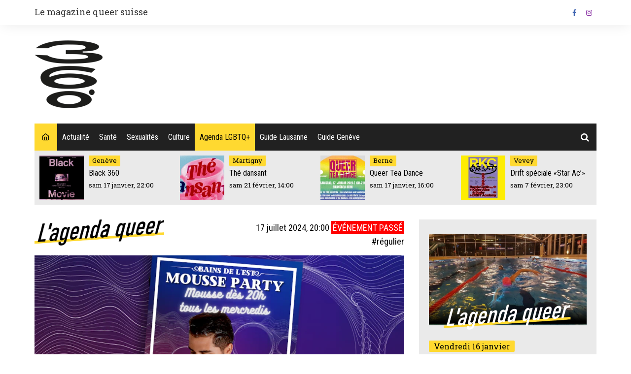

--- FILE ---
content_type: text/html; charset=utf-8
request_url: https://www.google.com/recaptcha/api2/aframe
body_size: 264
content:
<!DOCTYPE HTML><html><head><meta http-equiv="content-type" content="text/html; charset=UTF-8"></head><body><script nonce="ofSCuiqavE9ppm8NmKfI4g">/** Anti-fraud and anti-abuse applications only. See google.com/recaptcha */ try{var clients={'sodar':'https://pagead2.googlesyndication.com/pagead/sodar?'};window.addEventListener("message",function(a){try{if(a.source===window.parent){var b=JSON.parse(a.data);var c=clients[b['id']];if(c){var d=document.createElement('img');d.src=c+b['params']+'&rc='+(localStorage.getItem("rc::a")?sessionStorage.getItem("rc::b"):"");window.document.body.appendChild(d);sessionStorage.setItem("rc::e",parseInt(sessionStorage.getItem("rc::e")||0)+1);localStorage.setItem("rc::h",'1768533580888');}}}catch(b){}});window.parent.postMessage("_grecaptcha_ready", "*");}catch(b){}</script></body></html>

--- FILE ---
content_type: text/css; charset=utf-8
request_url: https://360.ch/wp-content/cache/autoptimize/autoptimize_single_88fc3236cf84e8ccaf4b26b1a27f7215.php?ver=6.15.13
body_size: 378
content:
#tribe-events-content{padding:0}#tribe-events-content ul{list-style-position:outside}#tribe-events-content li{font-family:'Roboto Slab';padding-top:6px}#tribe-event-360{margin-top:-25px}#tribe-event-360 h1{color:#000 !important;font-family:Roboto Condensed;font-style:italic;transform:rotate(358deg);margin:-10px 0 20px;line-height:normal}#tribe-event-360 img{width:100%;margin:0}.tribe-events-event-image{margin-bottom:0 !important}#tribe-event-360 a{color:#fff}#tribe-event-360 a:hover{color:#000}.tribe-events-single-event-description p{padding-left:20px;font-family:'Roboto Slab' !important}.tribe-events-single-event-description a,.bloc-note a{border-bottom:3px solid #ffd930 !important;color:#000 !important;text-decoration:none}.tribe-events-single-event-description a:hover,.bloc-note a:hover{background-color:#ffd930 !important;color:#000 !important}.tribe-events-single-event-lieu{font-family:Roboto Condensed;font-style:italic;transform:rotate(358deg);margin:-10px 0 20px;font-size:1.6em}.breadcrumb{display:none}.city{background-color:#ffd930;font-family:"Roboto Condensed";color:#000;padding:0 3px;margin-right:3px}.legende{font-size:.7em;right:40px;position:absolute;margin:-18px 0 0;background:rgba(0,0,0,.3);padding:0 5px;color:#fff}.surbiais{right:0;top:-6px;width:100%;position:absolute}.note{font-family:'Roboto Slab';font-size:.9em;margin-bottom:30px}

--- FILE ---
content_type: text/css; charset=utf-8
request_url: https://360.ch/wp-content/cache/autoptimize/autoptimize_single_c899c627ca44694c2b9e8de742ba6282.php?ver=2.2.0
body_size: 583
content:
.extrait{font-weight:700}.note{background:#fff9ea;padding:10px 20px;border-top:4px dotted #ffd930}.the_content a{color:#000 !important;border-bottom:3px #ffd930 solid !important}.the_content a:hover{color:#000 !important;background-color:#ffd930 !important}.abos{background:#ffd930;padding:0 10px}.agenda-menu a{background-color:#ffd930;color:#000 !important}.code-block{text-align:center}.entry_cats ul.post-categories li a{color:#000 !important}.entry_cats ul.post-categories li a:hover{background-color:#efefef !important}blockquote{font-family:inherit !important;font-size:1.3em !important;font-style:normal !important}#tribe-events,#tribe-events-pg-template,.tribe-events-pg-template{padding:0 !important}h1.tribe-events-single-event-title,h2.tribe-events-single-event-title{font-weight:400;text-transform:initial !important}.accroche-agenda-bloc{font-size:.75em}@media (min-width:700px){.accroche-agenda-bloc{display:flex;background:#eaeaea;padding:10px 0}.accroche-agenda-bloc-1,.accroche-agenda-bloc-2,.accroche-agenda-bloc-3,.accroche-agenda-bloc-4{min-width:25%;text-align:left;padding:0 10px;max-height:90px;overflow:hidden}.accroche-agenda-bloc img{width:90px;height:90px;float:left;margin-right:10px}}@media (max-width:699px){.accroche-agenda-bloc{display:flex;background:#eaeaea;padding:5px 0}.accroche-agenda-bloc-1,.accroche-agenda-bloc-2{min-width:50%;text-align:left;padding:0 5px;max-height:90px;overflow:hidden}.accroche-agenda-bloc-3,.accroche-agenda-bloc-4{display:none}.accroche-agenda-bloc img{width:60px;height:60px;float:left;margin-right:5px}}.widget-gaymap-tag{color:#777;font-size:.85em;text-transform:lowercase;font-family:'Roboto Condensed';line-height:normal}.textes-accroche-une{font-size:16px;line-height:23px}a.button-date{display:block;text-align:center;line-height:normal;font-size:.8em;background-color:#ffd930;padding:2px;box-shadow:1px 2px 3px #000}a:hover.button-date{background-color:#fff;color:#000}.day-selector{background-color:#222;color:#ffd930;width:100%;height:100%;font-family:"Roboto Condensed";text-align:center;border:0;box-shadow:none}